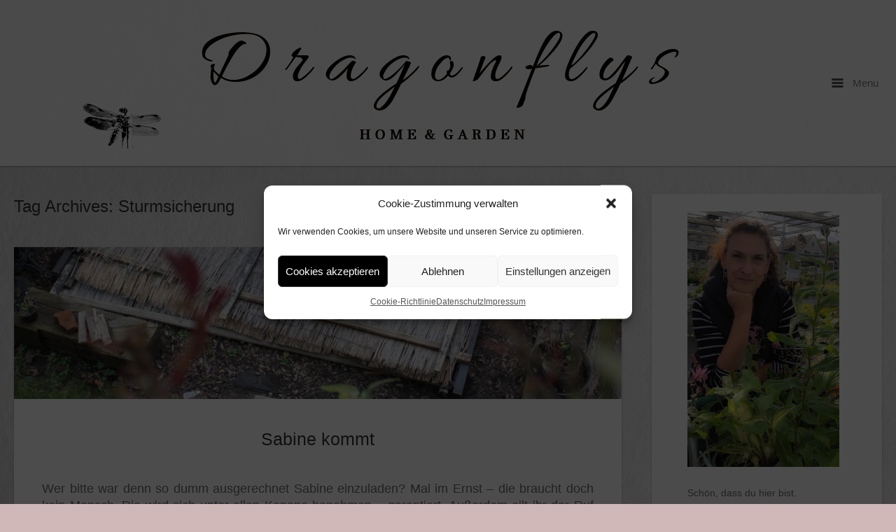

--- FILE ---
content_type: text/html; charset=UTF-8
request_url: https://www.dragonflys-gartenblog.de/tag/sturmsicherung/
body_size: 12523
content:
<!DOCTYPE html>
<html lang="de-DE" prefix="og: https://ogp.me/ns#">
<head>
	<meta charset="UTF-8" />
	<link rel="profile" href="http://gmpg.org/xfn/11" />
	<link rel="pingback" href="https://www.dragonflys-gartenblog.de/xmlrpc.php" />
	
	
<!-- Suchmaschinen-Optimierung durch Rank Math PRO - https://rankmath.com/ -->
<title>Sturmsicherung Archive | Dragonflys Home&amp;Garden</title>
<meta name="robots" content="follow, index, max-snippet:-1, max-video-preview:-1, max-image-preview:large"/>
<link rel="canonical" href="https://www.dragonflys-gartenblog.de/tag/sturmsicherung/" />
<meta property="og:locale" content="de_DE" />
<meta property="og:type" content="article" />
<meta property="og:title" content="Sturmsicherung Archive | Dragonflys Home&amp;Garden" />
<meta property="og:url" content="https://www.dragonflys-gartenblog.de/tag/sturmsicherung/" />
<meta property="og:site_name" content="Dragonflys Home&amp;Garden" />
<meta property="article:publisher" content="https://www.facebook.com/Dragonflys-HomeGarden-1835359300109113" />
<meta property="fb:admins" content="Claudia Kie" />
<meta name="twitter:card" content="summary_large_image" />
<meta name="twitter:title" content="Sturmsicherung Archive | Dragonflys Home&amp;Garden" />
<meta name="twitter:label1" content="Beiträge" />
<meta name="twitter:data1" content="1" />
<script type="application/ld+json" class="rank-math-schema">{"@context":"https://schema.org","@graph":[{"@type":"Person","@id":"https://www.dragonflys-gartenblog.de/#person","name":"Claudia","sameAs":["https://www.facebook.com/Dragonflys-HomeGarden-1835359300109113"],"image":{"@type":"ImageObject","@id":"https://www.dragonflys-gartenblog.de/#logo","url":"https://www.dragonflys-gartenblog.de/wp-content/uploads/2021/06/Hintergrund-Kopie-2-crop-2020_02_23-10_53_14-UTC.png","contentUrl":"https://www.dragonflys-gartenblog.de/wp-content/uploads/2021/06/Hintergrund-Kopie-2-crop-2020_02_23-10_53_14-UTC.png","caption":"Dragonflys Home&amp;Garden","inLanguage":"de-DE","width":"1124","height":"1027"}},{"@type":"WebSite","@id":"https://www.dragonflys-gartenblog.de/#website","url":"https://www.dragonflys-gartenblog.de","name":"Dragonflys Home&amp;Garden","publisher":{"@id":"https://www.dragonflys-gartenblog.de/#person"},"inLanguage":"de-DE"},{"@type":"BreadcrumbList","@id":"https://www.dragonflys-gartenblog.de/tag/sturmsicherung/#breadcrumb","itemListElement":[{"@type":"ListItem","position":"1","item":{"@id":"https://www.dragonflys-gartenblog.de","name":"Startseite"}},{"@type":"ListItem","position":"2","item":{"@id":"https://www.dragonflys-gartenblog.de/tag/sturmsicherung/","name":"Sturmsicherung"}}]},{"@type":"CollectionPage","@id":"https://www.dragonflys-gartenblog.de/tag/sturmsicherung/#webpage","url":"https://www.dragonflys-gartenblog.de/tag/sturmsicherung/","name":"Sturmsicherung Archive | Dragonflys Home&amp;Garden","isPartOf":{"@id":"https://www.dragonflys-gartenblog.de/#website"},"inLanguage":"de-DE","breadcrumb":{"@id":"https://www.dragonflys-gartenblog.de/tag/sturmsicherung/#breadcrumb"}}]}</script>
<!-- /Rank Math WordPress SEO Plugin -->

<link rel='dns-prefetch' href='//fonts.googleapis.com' />
<link rel="alternate" type="application/rss+xml" title="Dragonflys Home&amp;Garden &raquo; Feed" href="https://www.dragonflys-gartenblog.de/feed/" />
<link rel="alternate" type="application/rss+xml" title="Dragonflys Home&amp;Garden &raquo; Kommentar-Feed" href="https://www.dragonflys-gartenblog.de/comments/feed/" />
<link rel="alternate" type="application/rss+xml" title="Dragonflys Home&amp;Garden &raquo; Sturmsicherung Schlagwort-Feed" href="https://www.dragonflys-gartenblog.de/tag/sturmsicherung/feed/" />
<script type="text/javascript">
window._wpemojiSettings = {"baseUrl":"https:\/\/s.w.org\/images\/core\/emoji\/14.0.0\/72x72\/","ext":".png","svgUrl":"https:\/\/s.w.org\/images\/core\/emoji\/14.0.0\/svg\/","svgExt":".svg","source":{"concatemoji":"https:\/\/www.dragonflys-gartenblog.de\/wp-includes\/js\/wp-emoji-release.min.js?ver=6.2"}};
/*! This file is auto-generated */
!function(e,a,t){var n,r,o,i=a.createElement("canvas"),p=i.getContext&&i.getContext("2d");function s(e,t){p.clearRect(0,0,i.width,i.height),p.fillText(e,0,0);e=i.toDataURL();return p.clearRect(0,0,i.width,i.height),p.fillText(t,0,0),e===i.toDataURL()}function c(e){var t=a.createElement("script");t.src=e,t.defer=t.type="text/javascript",a.getElementsByTagName("head")[0].appendChild(t)}for(o=Array("flag","emoji"),t.supports={everything:!0,everythingExceptFlag:!0},r=0;r<o.length;r++)t.supports[o[r]]=function(e){if(p&&p.fillText)switch(p.textBaseline="top",p.font="600 32px Arial",e){case"flag":return s("\ud83c\udff3\ufe0f\u200d\u26a7\ufe0f","\ud83c\udff3\ufe0f\u200b\u26a7\ufe0f")?!1:!s("\ud83c\uddfa\ud83c\uddf3","\ud83c\uddfa\u200b\ud83c\uddf3")&&!s("\ud83c\udff4\udb40\udc67\udb40\udc62\udb40\udc65\udb40\udc6e\udb40\udc67\udb40\udc7f","\ud83c\udff4\u200b\udb40\udc67\u200b\udb40\udc62\u200b\udb40\udc65\u200b\udb40\udc6e\u200b\udb40\udc67\u200b\udb40\udc7f");case"emoji":return!s("\ud83e\udef1\ud83c\udffb\u200d\ud83e\udef2\ud83c\udfff","\ud83e\udef1\ud83c\udffb\u200b\ud83e\udef2\ud83c\udfff")}return!1}(o[r]),t.supports.everything=t.supports.everything&&t.supports[o[r]],"flag"!==o[r]&&(t.supports.everythingExceptFlag=t.supports.everythingExceptFlag&&t.supports[o[r]]);t.supports.everythingExceptFlag=t.supports.everythingExceptFlag&&!t.supports.flag,t.DOMReady=!1,t.readyCallback=function(){t.DOMReady=!0},t.supports.everything||(n=function(){t.readyCallback()},a.addEventListener?(a.addEventListener("DOMContentLoaded",n,!1),e.addEventListener("load",n,!1)):(e.attachEvent("onload",n),a.attachEvent("onreadystatechange",function(){"complete"===a.readyState&&t.readyCallback()})),(e=t.source||{}).concatemoji?c(e.concatemoji):e.wpemoji&&e.twemoji&&(c(e.twemoji),c(e.wpemoji)))}(window,document,window._wpemojiSettings);
</script>
<style type="text/css">
img.wp-smiley,
img.emoji {
	display: inline !important;
	border: none !important;
	box-shadow: none !important;
	height: 1em !important;
	width: 1em !important;
	margin: 0 0.07em !important;
	vertical-align: -0.1em !important;
	background: none !important;
	padding: 0 !important;
}
</style>
	<link rel='stylesheet' id='wp-block-library-css' href='https://www.dragonflys-gartenblog.de/wp-includes/css/dist/block-library/style.min.css?ver=6.2' type='text/css' media='all' />
<style id='rank-math-toc-block-style-inline-css' type='text/css'>
.wp-block-rank-math-toc-block nav ol{counter-reset:item}.wp-block-rank-math-toc-block nav ol li{display:block}.wp-block-rank-math-toc-block nav ol li:before{content:counters(item, ".") ". ";counter-increment:item}

</style>
<link rel='stylesheet' id='classic-theme-styles-css' href='https://www.dragonflys-gartenblog.de/wp-includes/css/classic-themes.min.css?ver=6.2' type='text/css' media='all' />
<style id='global-styles-inline-css' type='text/css'>
body{--wp--preset--color--black: #000000;--wp--preset--color--cyan-bluish-gray: #abb8c3;--wp--preset--color--white: #ffffff;--wp--preset--color--pale-pink: #f78da7;--wp--preset--color--vivid-red: #cf2e2e;--wp--preset--color--luminous-vivid-orange: #ff6900;--wp--preset--color--luminous-vivid-amber: #fcb900;--wp--preset--color--light-green-cyan: #7bdcb5;--wp--preset--color--vivid-green-cyan: #00d084;--wp--preset--color--pale-cyan-blue: #8ed1fc;--wp--preset--color--vivid-cyan-blue: #0693e3;--wp--preset--color--vivid-purple: #9b51e0;--wp--preset--gradient--vivid-cyan-blue-to-vivid-purple: linear-gradient(135deg,rgba(6,147,227,1) 0%,rgb(155,81,224) 100%);--wp--preset--gradient--light-green-cyan-to-vivid-green-cyan: linear-gradient(135deg,rgb(122,220,180) 0%,rgb(0,208,130) 100%);--wp--preset--gradient--luminous-vivid-amber-to-luminous-vivid-orange: linear-gradient(135deg,rgba(252,185,0,1) 0%,rgba(255,105,0,1) 100%);--wp--preset--gradient--luminous-vivid-orange-to-vivid-red: linear-gradient(135deg,rgba(255,105,0,1) 0%,rgb(207,46,46) 100%);--wp--preset--gradient--very-light-gray-to-cyan-bluish-gray: linear-gradient(135deg,rgb(238,238,238) 0%,rgb(169,184,195) 100%);--wp--preset--gradient--cool-to-warm-spectrum: linear-gradient(135deg,rgb(74,234,220) 0%,rgb(151,120,209) 20%,rgb(207,42,186) 40%,rgb(238,44,130) 60%,rgb(251,105,98) 80%,rgb(254,248,76) 100%);--wp--preset--gradient--blush-light-purple: linear-gradient(135deg,rgb(255,206,236) 0%,rgb(152,150,240) 100%);--wp--preset--gradient--blush-bordeaux: linear-gradient(135deg,rgb(254,205,165) 0%,rgb(254,45,45) 50%,rgb(107,0,62) 100%);--wp--preset--gradient--luminous-dusk: linear-gradient(135deg,rgb(255,203,112) 0%,rgb(199,81,192) 50%,rgb(65,88,208) 100%);--wp--preset--gradient--pale-ocean: linear-gradient(135deg,rgb(255,245,203) 0%,rgb(182,227,212) 50%,rgb(51,167,181) 100%);--wp--preset--gradient--electric-grass: linear-gradient(135deg,rgb(202,248,128) 0%,rgb(113,206,126) 100%);--wp--preset--gradient--midnight: linear-gradient(135deg,rgb(2,3,129) 0%,rgb(40,116,252) 100%);--wp--preset--duotone--dark-grayscale: url('#wp-duotone-dark-grayscale');--wp--preset--duotone--grayscale: url('#wp-duotone-grayscale');--wp--preset--duotone--purple-yellow: url('#wp-duotone-purple-yellow');--wp--preset--duotone--blue-red: url('#wp-duotone-blue-red');--wp--preset--duotone--midnight: url('#wp-duotone-midnight');--wp--preset--duotone--magenta-yellow: url('#wp-duotone-magenta-yellow');--wp--preset--duotone--purple-green: url('#wp-duotone-purple-green');--wp--preset--duotone--blue-orange: url('#wp-duotone-blue-orange');--wp--preset--font-size--small: 13px;--wp--preset--font-size--medium: 20px;--wp--preset--font-size--large: 36px;--wp--preset--font-size--x-large: 42px;--wp--preset--spacing--20: 0.44rem;--wp--preset--spacing--30: 0.67rem;--wp--preset--spacing--40: 1rem;--wp--preset--spacing--50: 1.5rem;--wp--preset--spacing--60: 2.25rem;--wp--preset--spacing--70: 3.38rem;--wp--preset--spacing--80: 5.06rem;--wp--preset--shadow--natural: 6px 6px 9px rgba(0, 0, 0, 0.2);--wp--preset--shadow--deep: 12px 12px 50px rgba(0, 0, 0, 0.4);--wp--preset--shadow--sharp: 6px 6px 0px rgba(0, 0, 0, 0.2);--wp--preset--shadow--outlined: 6px 6px 0px -3px rgba(255, 255, 255, 1), 6px 6px rgba(0, 0, 0, 1);--wp--preset--shadow--crisp: 6px 6px 0px rgba(0, 0, 0, 1);}:where(.is-layout-flex){gap: 0.5em;}body .is-layout-flow > .alignleft{float: left;margin-inline-start: 0;margin-inline-end: 2em;}body .is-layout-flow > .alignright{float: right;margin-inline-start: 2em;margin-inline-end: 0;}body .is-layout-flow > .aligncenter{margin-left: auto !important;margin-right: auto !important;}body .is-layout-constrained > .alignleft{float: left;margin-inline-start: 0;margin-inline-end: 2em;}body .is-layout-constrained > .alignright{float: right;margin-inline-start: 2em;margin-inline-end: 0;}body .is-layout-constrained > .aligncenter{margin-left: auto !important;margin-right: auto !important;}body .is-layout-constrained > :where(:not(.alignleft):not(.alignright):not(.alignfull)){max-width: var(--wp--style--global--content-size);margin-left: auto !important;margin-right: auto !important;}body .is-layout-constrained > .alignwide{max-width: var(--wp--style--global--wide-size);}body .is-layout-flex{display: flex;}body .is-layout-flex{flex-wrap: wrap;align-items: center;}body .is-layout-flex > *{margin: 0;}:where(.wp-block-columns.is-layout-flex){gap: 2em;}.has-black-color{color: var(--wp--preset--color--black) !important;}.has-cyan-bluish-gray-color{color: var(--wp--preset--color--cyan-bluish-gray) !important;}.has-white-color{color: var(--wp--preset--color--white) !important;}.has-pale-pink-color{color: var(--wp--preset--color--pale-pink) !important;}.has-vivid-red-color{color: var(--wp--preset--color--vivid-red) !important;}.has-luminous-vivid-orange-color{color: var(--wp--preset--color--luminous-vivid-orange) !important;}.has-luminous-vivid-amber-color{color: var(--wp--preset--color--luminous-vivid-amber) !important;}.has-light-green-cyan-color{color: var(--wp--preset--color--light-green-cyan) !important;}.has-vivid-green-cyan-color{color: var(--wp--preset--color--vivid-green-cyan) !important;}.has-pale-cyan-blue-color{color: var(--wp--preset--color--pale-cyan-blue) !important;}.has-vivid-cyan-blue-color{color: var(--wp--preset--color--vivid-cyan-blue) !important;}.has-vivid-purple-color{color: var(--wp--preset--color--vivid-purple) !important;}.has-black-background-color{background-color: var(--wp--preset--color--black) !important;}.has-cyan-bluish-gray-background-color{background-color: var(--wp--preset--color--cyan-bluish-gray) !important;}.has-white-background-color{background-color: var(--wp--preset--color--white) !important;}.has-pale-pink-background-color{background-color: var(--wp--preset--color--pale-pink) !important;}.has-vivid-red-background-color{background-color: var(--wp--preset--color--vivid-red) !important;}.has-luminous-vivid-orange-background-color{background-color: var(--wp--preset--color--luminous-vivid-orange) !important;}.has-luminous-vivid-amber-background-color{background-color: var(--wp--preset--color--luminous-vivid-amber) !important;}.has-light-green-cyan-background-color{background-color: var(--wp--preset--color--light-green-cyan) !important;}.has-vivid-green-cyan-background-color{background-color: var(--wp--preset--color--vivid-green-cyan) !important;}.has-pale-cyan-blue-background-color{background-color: var(--wp--preset--color--pale-cyan-blue) !important;}.has-vivid-cyan-blue-background-color{background-color: var(--wp--preset--color--vivid-cyan-blue) !important;}.has-vivid-purple-background-color{background-color: var(--wp--preset--color--vivid-purple) !important;}.has-black-border-color{border-color: var(--wp--preset--color--black) !important;}.has-cyan-bluish-gray-border-color{border-color: var(--wp--preset--color--cyan-bluish-gray) !important;}.has-white-border-color{border-color: var(--wp--preset--color--white) !important;}.has-pale-pink-border-color{border-color: var(--wp--preset--color--pale-pink) !important;}.has-vivid-red-border-color{border-color: var(--wp--preset--color--vivid-red) !important;}.has-luminous-vivid-orange-border-color{border-color: var(--wp--preset--color--luminous-vivid-orange) !important;}.has-luminous-vivid-amber-border-color{border-color: var(--wp--preset--color--luminous-vivid-amber) !important;}.has-light-green-cyan-border-color{border-color: var(--wp--preset--color--light-green-cyan) !important;}.has-vivid-green-cyan-border-color{border-color: var(--wp--preset--color--vivid-green-cyan) !important;}.has-pale-cyan-blue-border-color{border-color: var(--wp--preset--color--pale-cyan-blue) !important;}.has-vivid-cyan-blue-border-color{border-color: var(--wp--preset--color--vivid-cyan-blue) !important;}.has-vivid-purple-border-color{border-color: var(--wp--preset--color--vivid-purple) !important;}.has-vivid-cyan-blue-to-vivid-purple-gradient-background{background: var(--wp--preset--gradient--vivid-cyan-blue-to-vivid-purple) !important;}.has-light-green-cyan-to-vivid-green-cyan-gradient-background{background: var(--wp--preset--gradient--light-green-cyan-to-vivid-green-cyan) !important;}.has-luminous-vivid-amber-to-luminous-vivid-orange-gradient-background{background: var(--wp--preset--gradient--luminous-vivid-amber-to-luminous-vivid-orange) !important;}.has-luminous-vivid-orange-to-vivid-red-gradient-background{background: var(--wp--preset--gradient--luminous-vivid-orange-to-vivid-red) !important;}.has-very-light-gray-to-cyan-bluish-gray-gradient-background{background: var(--wp--preset--gradient--very-light-gray-to-cyan-bluish-gray) !important;}.has-cool-to-warm-spectrum-gradient-background{background: var(--wp--preset--gradient--cool-to-warm-spectrum) !important;}.has-blush-light-purple-gradient-background{background: var(--wp--preset--gradient--blush-light-purple) !important;}.has-blush-bordeaux-gradient-background{background: var(--wp--preset--gradient--blush-bordeaux) !important;}.has-luminous-dusk-gradient-background{background: var(--wp--preset--gradient--luminous-dusk) !important;}.has-pale-ocean-gradient-background{background: var(--wp--preset--gradient--pale-ocean) !important;}.has-electric-grass-gradient-background{background: var(--wp--preset--gradient--electric-grass) !important;}.has-midnight-gradient-background{background: var(--wp--preset--gradient--midnight) !important;}.has-small-font-size{font-size: var(--wp--preset--font-size--small) !important;}.has-medium-font-size{font-size: var(--wp--preset--font-size--medium) !important;}.has-large-font-size{font-size: var(--wp--preset--font-size--large) !important;}.has-x-large-font-size{font-size: var(--wp--preset--font-size--x-large) !important;}
.wp-block-navigation a:where(:not(.wp-element-button)){color: inherit;}
:where(.wp-block-columns.is-layout-flex){gap: 2em;}
.wp-block-pullquote{font-size: 1.5em;line-height: 1.6;}
</style>
<link rel='stylesheet' id='sow-button-base-css' href='https://www.dragonflys-gartenblog.de/wp-content/plugins/so-widgets-bundle/widgets/button/css/style.css?ver=1.70.4' type='text/css' media='all' />
<link rel='stylesheet' id='sow-button-atom-0e1adb8f7d32-css' href='https://www.dragonflys-gartenblog.de/wp-content/uploads/siteorigin-widgets/sow-button-atom-0e1adb8f7d32.css?ver=6.2' type='text/css' media='all' />
<link rel='stylesheet' id='video-embed-privacy-css' href='https://www.dragonflys-gartenblog.de/wp-content/plugins/video-embed-privacy/video-embed-privacy.css?ver=6.2' type='text/css' media='all' />
<link rel='stylesheet' id='cmplz-general-css' href='https://www.dragonflys-gartenblog.de/wp-content/plugins/complianz-gdpr/assets/css/cookieblocker.min.css?ver=1765916886' type='text/css' media='all' />

<link rel='stylesheet' id='influence-style-css' href='https://www.dragonflys-gartenblog.de/wp-content/themes/influence/style.css?ver=6.2' type='text/css' media='all' />
<script type='text/javascript' src='https://www.dragonflys-gartenblog.de/wp-includes/js/tinymce/tinymce.min.js?ver=49110-20201110' id='wp-tinymce-root-js'></script>
<script type='text/javascript' src='https://www.dragonflys-gartenblog.de/wp-includes/js/tinymce/plugins/compat3x/plugin.min.js?ver=49110-20201110' id='wp-tinymce-js'></script>
<script type='text/javascript' src='https://www.dragonflys-gartenblog.de/wp-includes/js/jquery/jquery.min.js?ver=3.6.3' id='jquery-core-js'></script>
<script type='text/javascript' src='https://www.dragonflys-gartenblog.de/wp-includes/js/jquery/jquery-migrate.min.js?ver=3.4.0' id='jquery-migrate-js'></script>
<script type='text/javascript' src='https://www.dragonflys-gartenblog.de/wp-content/themes/influence/js/jquery.fitvids.min.js?ver=1.0' id='influence-fitvids-js'></script>
<script type='text/javascript' src='https://www.dragonflys-gartenblog.de/wp-content/themes/influence/js/jquery.theme-main.min.js?ver=1.4' id='influence-main-js'></script>
<link rel="https://api.w.org/" href="https://www.dragonflys-gartenblog.de/wp-json/" /><link rel="alternate" type="application/json" href="https://www.dragonflys-gartenblog.de/wp-json/wp/v2/tags/2645" /><link rel="EditURI" type="application/rsd+xml" title="RSD" href="https://www.dragonflys-gartenblog.de/xmlrpc.php?rsd" />
<link rel="wlwmanifest" type="application/wlwmanifest+xml" href="https://www.dragonflys-gartenblog.de/wp-includes/wlwmanifest.xml" />
<meta name="generator" content="WordPress 6.2" />
			<style>.cmplz-hidden {
					display: none !important;
				}</style><!-- Analytics by WP Statistics - https://wp-statistics.com -->
	<!--[if lt IE 9]>
		<script src="https://www.dragonflys-gartenblog.de/wp-content/themes/influence/js/html5.js" type="text/javascript"></script>
	<![endif]-->
	<!--[if (gte IE 6)&(lte IE 8)]>
		<script type="text/javascript" src="https://www.dragonflys-gartenblog.de/wp-content/themes/influence/js/selectivizr.js"></script>
	<![endif]-->
	<meta name="viewport" content="width=device-width, initial-scale=1, user-scalable=no" /><style type="text/css" id="custom-background-css">
body.custom-background { background-color: #d1b8b8; background-image: url("https://www.dragonflys-gartenblog.de/wp-content/uploads/2014/06/neuer-Hintergrund1.jpg"); background-position: left top; background-size: auto; background-repeat: repeat; background-attachment: scroll; }
</style>
	<style type="text/css" id="influence-footer-widgets">#footer-widgets aside { width : 50%; } </style> <style type="text/css" id="customizer-css">h1,h2,h3,h4,h5,h6 { font-family: "Helvetica Neue", Arial, Helvetica, Geneva, sans-serif; font-weight: 400 } .main-navigation a.main-menu-button { color: #808080 } .site-header .site-title { color: #808080 } .site-header .site-description { color: #808080 } article.entry { background-color: #ffffff } #main-menu { background-color: #ffffff } #main-menu .widgets aside.widget .widget-title { color: #ffffff } #main-menu .menu ul li a, #main-menu .widgets aside.widget a { color: #ffffff } #colophon { background-color: #000000 } #footer-widgets aside.widget { color: #808080 } #footer-widgets aside.widget a { color: #808080 }  #main,.container{max-width:1200px} body.has-main-sidebar #main,body.has-main-sidebar .container{max-width:1400px}</style>		<style type="text/css" id="wp-custom-css">
			.entry-content p
{font-size: 18px;font-colour: #808080;block-spacer: 50px;}
a:link { color: #808080; }
a:visited { color: #808080; }

.wp-video-shortcode {
    width: 400px;
    height: 220px;
}

.wp-block-image figcaption {
    text-align: center;
    font-size: small;
}

		</style>
		</head>

<body data-cmplz=1 class="archive tag tag-sturmsicherung tag-2645 custom-background group-blog responsive has-main-sidebar">
<svg xmlns="http://www.w3.org/2000/svg" viewBox="0 0 0 0" width="0" height="0" focusable="false" role="none" style="visibility: hidden; position: absolute; left: -9999px; overflow: hidden;" ><defs><filter id="wp-duotone-dark-grayscale"><feColorMatrix color-interpolation-filters="sRGB" type="matrix" values=" .299 .587 .114 0 0 .299 .587 .114 0 0 .299 .587 .114 0 0 .299 .587 .114 0 0 " /><feComponentTransfer color-interpolation-filters="sRGB" ><feFuncR type="table" tableValues="0 0.49803921568627" /><feFuncG type="table" tableValues="0 0.49803921568627" /><feFuncB type="table" tableValues="0 0.49803921568627" /><feFuncA type="table" tableValues="1 1" /></feComponentTransfer><feComposite in2="SourceGraphic" operator="in" /></filter></defs></svg><svg xmlns="http://www.w3.org/2000/svg" viewBox="0 0 0 0" width="0" height="0" focusable="false" role="none" style="visibility: hidden; position: absolute; left: -9999px; overflow: hidden;" ><defs><filter id="wp-duotone-grayscale"><feColorMatrix color-interpolation-filters="sRGB" type="matrix" values=" .299 .587 .114 0 0 .299 .587 .114 0 0 .299 .587 .114 0 0 .299 .587 .114 0 0 " /><feComponentTransfer color-interpolation-filters="sRGB" ><feFuncR type="table" tableValues="0 1" /><feFuncG type="table" tableValues="0 1" /><feFuncB type="table" tableValues="0 1" /><feFuncA type="table" tableValues="1 1" /></feComponentTransfer><feComposite in2="SourceGraphic" operator="in" /></filter></defs></svg><svg xmlns="http://www.w3.org/2000/svg" viewBox="0 0 0 0" width="0" height="0" focusable="false" role="none" style="visibility: hidden; position: absolute; left: -9999px; overflow: hidden;" ><defs><filter id="wp-duotone-purple-yellow"><feColorMatrix color-interpolation-filters="sRGB" type="matrix" values=" .299 .587 .114 0 0 .299 .587 .114 0 0 .299 .587 .114 0 0 .299 .587 .114 0 0 " /><feComponentTransfer color-interpolation-filters="sRGB" ><feFuncR type="table" tableValues="0.54901960784314 0.98823529411765" /><feFuncG type="table" tableValues="0 1" /><feFuncB type="table" tableValues="0.71764705882353 0.25490196078431" /><feFuncA type="table" tableValues="1 1" /></feComponentTransfer><feComposite in2="SourceGraphic" operator="in" /></filter></defs></svg><svg xmlns="http://www.w3.org/2000/svg" viewBox="0 0 0 0" width="0" height="0" focusable="false" role="none" style="visibility: hidden; position: absolute; left: -9999px; overflow: hidden;" ><defs><filter id="wp-duotone-blue-red"><feColorMatrix color-interpolation-filters="sRGB" type="matrix" values=" .299 .587 .114 0 0 .299 .587 .114 0 0 .299 .587 .114 0 0 .299 .587 .114 0 0 " /><feComponentTransfer color-interpolation-filters="sRGB" ><feFuncR type="table" tableValues="0 1" /><feFuncG type="table" tableValues="0 0.27843137254902" /><feFuncB type="table" tableValues="0.5921568627451 0.27843137254902" /><feFuncA type="table" tableValues="1 1" /></feComponentTransfer><feComposite in2="SourceGraphic" operator="in" /></filter></defs></svg><svg xmlns="http://www.w3.org/2000/svg" viewBox="0 0 0 0" width="0" height="0" focusable="false" role="none" style="visibility: hidden; position: absolute; left: -9999px; overflow: hidden;" ><defs><filter id="wp-duotone-midnight"><feColorMatrix color-interpolation-filters="sRGB" type="matrix" values=" .299 .587 .114 0 0 .299 .587 .114 0 0 .299 .587 .114 0 0 .299 .587 .114 0 0 " /><feComponentTransfer color-interpolation-filters="sRGB" ><feFuncR type="table" tableValues="0 0" /><feFuncG type="table" tableValues="0 0.64705882352941" /><feFuncB type="table" tableValues="0 1" /><feFuncA type="table" tableValues="1 1" /></feComponentTransfer><feComposite in2="SourceGraphic" operator="in" /></filter></defs></svg><svg xmlns="http://www.w3.org/2000/svg" viewBox="0 0 0 0" width="0" height="0" focusable="false" role="none" style="visibility: hidden; position: absolute; left: -9999px; overflow: hidden;" ><defs><filter id="wp-duotone-magenta-yellow"><feColorMatrix color-interpolation-filters="sRGB" type="matrix" values=" .299 .587 .114 0 0 .299 .587 .114 0 0 .299 .587 .114 0 0 .299 .587 .114 0 0 " /><feComponentTransfer color-interpolation-filters="sRGB" ><feFuncR type="table" tableValues="0.78039215686275 1" /><feFuncG type="table" tableValues="0 0.94901960784314" /><feFuncB type="table" tableValues="0.35294117647059 0.47058823529412" /><feFuncA type="table" tableValues="1 1" /></feComponentTransfer><feComposite in2="SourceGraphic" operator="in" /></filter></defs></svg><svg xmlns="http://www.w3.org/2000/svg" viewBox="0 0 0 0" width="0" height="0" focusable="false" role="none" style="visibility: hidden; position: absolute; left: -9999px; overflow: hidden;" ><defs><filter id="wp-duotone-purple-green"><feColorMatrix color-interpolation-filters="sRGB" type="matrix" values=" .299 .587 .114 0 0 .299 .587 .114 0 0 .299 .587 .114 0 0 .299 .587 .114 0 0 " /><feComponentTransfer color-interpolation-filters="sRGB" ><feFuncR type="table" tableValues="0.65098039215686 0.40392156862745" /><feFuncG type="table" tableValues="0 1" /><feFuncB type="table" tableValues="0.44705882352941 0.4" /><feFuncA type="table" tableValues="1 1" /></feComponentTransfer><feComposite in2="SourceGraphic" operator="in" /></filter></defs></svg><svg xmlns="http://www.w3.org/2000/svg" viewBox="0 0 0 0" width="0" height="0" focusable="false" role="none" style="visibility: hidden; position: absolute; left: -9999px; overflow: hidden;" ><defs><filter id="wp-duotone-blue-orange"><feColorMatrix color-interpolation-filters="sRGB" type="matrix" values=" .299 .587 .114 0 0 .299 .587 .114 0 0 .299 .587 .114 0 0 .299 .587 .114 0 0 " /><feComponentTransfer color-interpolation-filters="sRGB" ><feFuncR type="table" tableValues="0.098039215686275 1" /><feFuncG type="table" tableValues="0 0.66274509803922" /><feFuncB type="table" tableValues="0.84705882352941 0.41960784313725" /><feFuncA type="table" tableValues="1 1" /></feComponentTransfer><feComposite in2="SourceGraphic" operator="in" /></filter></defs></svg>
<div id="page" class="hfeed site">
	<a class="skip-link screen-reader-text" href="#content">Skip to content</a>

	
	<header id="masthead" class="site-header has-shadow" role="banner">

		<div class="container">

			<div class="hgroup">

				<h1 class="site-title">
					<a href="https://www.dragonflys-gartenblog.de/" title="Dragonflys Home&amp;Garden" rel="home" data-wpel-link="internal">
						<img src="https://www.dragonflys-gartenblog.de/wp-content/uploads/2023/01/Dragonflys-crop-crop4-2020_02_23-10_53_14-UTC4b.png"  width="1200"  height="187"  alt="Dragonflys Home&amp;Garden Logo"  data-scale="1"  />					</a>
				</h1>

				
			</div>

			
				<nav role="navigation" class="site-navigation main-navigation primary">

					<h1 class="assistive-text">Menu</h1>

					<a href="#" class="main-menu-button">
						<i class="influence-icon-menu-icon"></i>
						Menu					</a>

				</nav><!-- .site-navigation .main-navigation -->

			
		</div>

	</header><!-- #masthead .site-header -->

		<div class="site-header has-shadow site-header-sentinel">

		<div class="container">

			<div class="hgroup">

				<h1 class="site-title">
					<img src="https://www.dragonflys-gartenblog.de/wp-content/uploads/2023/01/Dragonflys-crop-crop4-2020_02_23-10_53_14-UTC4b.png"  width="1200"  height="187"  alt="Dragonflys Home&amp;Garden Logo"  data-scale="1"  />				</h1>

				
			</div>

			
				<div role="navigation" class="site-navigation main-navigation primary">

					<h1 class="assistive-text">Menu</h1>

					<a href="#" class="main-menu-button">
						<i class="influence-icon-menu-icon"></i>
						Menu					</a>

				</div><!-- .site-navigation .main-navigation -->

			
		</div>

	</div><!-- #masthead .site-header -->
	
	<div id="main" class="site-main">

<section id="primary" class="content-area">
	<div id="content" class="site-content" role="main">

	
		<header class="page-header">
			<h1 class="page-title">Tag Archives: <span>Sturmsicherung</span></h1>
					</header><!-- .page-header -->

								
			
<article id="post-16447" class="entry post-16447 post type-post status-publish format-standard has-post-thumbnail hentry category-gartentagebuch tag-orkan tag-sabine tag-sturm tag-sturmsicherung tag-sturmwarnung">

			<div class="post-thumbnail">
			<a href="https://www.dragonflys-gartenblog.de/sabine-kommt/" title="Permalink to Sabine kommt" rel="bookmark" data-wpel-link="internal">
				<img width="1000" height="250" src="https://www.dragonflys-gartenblog.de/wp-content/uploads/2020/02/IMG_9031_1600x1600_1000KB-e1581257961194-1000x250.jpg" class="attachment-post-thumbnail size-post-thumbnail wp-post-image" alt="Sturmvorbereitungen" decoding="async" srcset="https://www.dragonflys-gartenblog.de/wp-content/uploads/2020/02/IMG_9031_1600x1600_1000KB-e1581257961194-1000x250.jpg 1000w, https://www.dragonflys-gartenblog.de/wp-content/uploads/2020/02/IMG_9031_1600x1600_1000KB-e1581257961194-400x100.jpg 400w, https://www.dragonflys-gartenblog.de/wp-content/uploads/2020/02/IMG_9031_1600x1600_1000KB-e1581257961194-650x163.jpg 650w, https://www.dragonflys-gartenblog.de/wp-content/uploads/2020/02/IMG_9031_1600x1600_1000KB-e1581257961194-300x75.jpg 300w, https://www.dragonflys-gartenblog.de/wp-content/uploads/2020/02/IMG_9031_1600x1600_1000KB-e1581257961194-768x192.jpg 768w, https://www.dragonflys-gartenblog.de/wp-content/uploads/2020/02/IMG_9031_1600x1600_1000KB-e1581257961194.jpg 1200w" sizes="(max-width: 1000px) 100vw, 1000px" />			</a>
		</div>
	

	<div class="post-text">

					<h1 class="entry-title"><a href="https://www.dragonflys-gartenblog.de/sabine-kommt/" title="Permalink to Sabine kommt" rel="bookmark" data-wpel-link="internal">Sabine kommt</a></h1>
		
					<div class="entry-content">
				<p style="text-align: justify;">Wer bitte war denn so dumm ausgerechnet Sabine einzuladen? Mal im Ernst &#8211; die braucht doch kein Mensch. Die wird sich unter allen Kanone benehmen &#8211; garantiert. Außerdem eilt ihr der Ruf einer extremen Grobmotorikerin voraus. Also wieso muss die sich hier sehen lassen?</p>
							</div><!-- .entry-content -->
		
		<div class="entry-meta">
							<div class="continue-reading"><a href="https://www.dragonflys-gartenblog.de/sabine-kommt/" data-wpel-link="internal">Continue Reading <span class="meta-nav">&rarr;</span></a></div>
			
			<div class="posted-on">Posted on <a href="https://www.dragonflys-gartenblog.de/sabine-kommt/" title="15:20" rel="bookmark" data-wpel-link="internal"><time class="entry-date" datetime="2020-02-09T15:20:12+01:00">9. Februar 2020</time></a></div>
		</div><!-- .entry-meta -->

		
	</div>

</article><!-- #post-16447 -->
				
		
		
	
	</div><!-- #content .site-content -->
</section><!-- #primary .content-area -->



	<div id="secondary">

		<div class="widgets">
			<aside id="text-2" class="widget widget_text">			<div class="textwidget"><div style="width: 227px" class="wp-caption aligncenter"><img decoding="async" loading="lazy" src="https://www.dragonflys-gartenblog.de/wp-content/uploads/2023/11/IMG_2841-e1699866873914.jpg" alt="" width="217" height="365" /><p class="wp-caption-text"><br />Schön, dass du hier bist.</p>
<p>Ich bin Claudia.<br />Kölnerin mit Stadtgarten, in dem ich mit Freude herumwühle. Perfekt wird er niemals sein, nicht einmal andeutungsweise. Ich liebe ihn trotzdem. Außerdem mag ich kochen, DIY&#8217;s, Deko, Bücher und vieles mehr. All das ist hier in bunter Reihenfolge Thema.</p>
<p>Viel Spaß beim Lesen.</p></div>
<p><img decoding="async" loading="lazy" class="aligncenter" src="https://www.dragonflys-gartenblog.de/wp-content/uploads/2019/08/Claudia.png" width="135" height="84" /></p>
<p>&nbsp;</p>
<p>&nbsp;</p>
</div>
		</aside><aside id="wpgt_google_translate-3" class="widget widget_wpgt_google_translate"><h3 class="widget-title">Language</h3><div id="google_translate_element"></div>
				<style type="text/css">
					.goog-logo-link{
						display: none;
					}
				</style></aside><aside id="archives-4" class="widget widget_archive"><h3 class="widget-title">Archive</h3>		<label class="screen-reader-text" for="archives-dropdown-4">Archive</label>
		<select id="archives-dropdown-4" name="archive-dropdown">
			
			<option value="">Monat auswählen</option>
				<option value='https://www.dragonflys-gartenblog.de/2025/11/'> November 2025 </option>
	<option value='https://www.dragonflys-gartenblog.de/2025/09/'> September 2025 </option>
	<option value='https://www.dragonflys-gartenblog.de/2025/04/'> April 2025 </option>
	<option value='https://www.dragonflys-gartenblog.de/2025/03/'> März 2025 </option>
	<option value='https://www.dragonflys-gartenblog.de/2025/02/'> Februar 2025 </option>
	<option value='https://www.dragonflys-gartenblog.de/2025/01/'> Januar 2025 </option>
	<option value='https://www.dragonflys-gartenblog.de/2024/09/'> September 2024 </option>
	<option value='https://www.dragonflys-gartenblog.de/2024/08/'> August 2024 </option>
	<option value='https://www.dragonflys-gartenblog.de/2024/07/'> Juli 2024 </option>
	<option value='https://www.dragonflys-gartenblog.de/2024/06/'> Juni 2024 </option>
	<option value='https://www.dragonflys-gartenblog.de/2024/05/'> Mai 2024 </option>
	<option value='https://www.dragonflys-gartenblog.de/2024/04/'> April 2024 </option>
	<option value='https://www.dragonflys-gartenblog.de/2024/01/'> Januar 2024 </option>
	<option value='https://www.dragonflys-gartenblog.de/2023/12/'> Dezember 2023 </option>
	<option value='https://www.dragonflys-gartenblog.de/2023/11/'> November 2023 </option>
	<option value='https://www.dragonflys-gartenblog.de/2023/08/'> August 2023 </option>
	<option value='https://www.dragonflys-gartenblog.de/2023/07/'> Juli 2023 </option>
	<option value='https://www.dragonflys-gartenblog.de/2023/06/'> Juni 2023 </option>
	<option value='https://www.dragonflys-gartenblog.de/2023/05/'> Mai 2023 </option>
	<option value='https://www.dragonflys-gartenblog.de/2023/04/'> April 2023 </option>
	<option value='https://www.dragonflys-gartenblog.de/2023/03/'> März 2023 </option>
	<option value='https://www.dragonflys-gartenblog.de/2023/02/'> Februar 2023 </option>
	<option value='https://www.dragonflys-gartenblog.de/2023/01/'> Januar 2023 </option>
	<option value='https://www.dragonflys-gartenblog.de/2022/12/'> Dezember 2022 </option>
	<option value='https://www.dragonflys-gartenblog.de/2022/11/'> November 2022 </option>
	<option value='https://www.dragonflys-gartenblog.de/2022/10/'> Oktober 2022 </option>
	<option value='https://www.dragonflys-gartenblog.de/2022/09/'> September 2022 </option>
	<option value='https://www.dragonflys-gartenblog.de/2022/08/'> August 2022 </option>
	<option value='https://www.dragonflys-gartenblog.de/2022/07/'> Juli 2022 </option>
	<option value='https://www.dragonflys-gartenblog.de/2022/06/'> Juni 2022 </option>
	<option value='https://www.dragonflys-gartenblog.de/2022/05/'> Mai 2022 </option>
	<option value='https://www.dragonflys-gartenblog.de/2022/04/'> April 2022 </option>
	<option value='https://www.dragonflys-gartenblog.de/2022/03/'> März 2022 </option>
	<option value='https://www.dragonflys-gartenblog.de/2022/02/'> Februar 2022 </option>
	<option value='https://www.dragonflys-gartenblog.de/2022/01/'> Januar 2022 </option>
	<option value='https://www.dragonflys-gartenblog.de/2021/12/'> Dezember 2021 </option>
	<option value='https://www.dragonflys-gartenblog.de/2021/11/'> November 2021 </option>
	<option value='https://www.dragonflys-gartenblog.de/2021/10/'> Oktober 2021 </option>
	<option value='https://www.dragonflys-gartenblog.de/2021/09/'> September 2021 </option>
	<option value='https://www.dragonflys-gartenblog.de/2021/07/'> Juli 2021 </option>
	<option value='https://www.dragonflys-gartenblog.de/2021/06/'> Juni 2021 </option>
	<option value='https://www.dragonflys-gartenblog.de/2021/05/'> Mai 2021 </option>
	<option value='https://www.dragonflys-gartenblog.de/2021/04/'> April 2021 </option>
	<option value='https://www.dragonflys-gartenblog.de/2021/03/'> März 2021 </option>
	<option value='https://www.dragonflys-gartenblog.de/2021/02/'> Februar 2021 </option>
	<option value='https://www.dragonflys-gartenblog.de/2021/01/'> Januar 2021 </option>
	<option value='https://www.dragonflys-gartenblog.de/2020/12/'> Dezember 2020 </option>
	<option value='https://www.dragonflys-gartenblog.de/2020/11/'> November 2020 </option>
	<option value='https://www.dragonflys-gartenblog.de/2020/10/'> Oktober 2020 </option>
	<option value='https://www.dragonflys-gartenblog.de/2020/09/'> September 2020 </option>
	<option value='https://www.dragonflys-gartenblog.de/2020/08/'> August 2020 </option>
	<option value='https://www.dragonflys-gartenblog.de/2020/07/'> Juli 2020 </option>
	<option value='https://www.dragonflys-gartenblog.de/2020/06/'> Juni 2020 </option>
	<option value='https://www.dragonflys-gartenblog.de/2020/05/'> Mai 2020 </option>
	<option value='https://www.dragonflys-gartenblog.de/2020/04/'> April 2020 </option>
	<option value='https://www.dragonflys-gartenblog.de/2020/03/'> März 2020 </option>
	<option value='https://www.dragonflys-gartenblog.de/2020/02/'> Februar 2020 </option>
	<option value='https://www.dragonflys-gartenblog.de/2020/01/'> Januar 2020 </option>
	<option value='https://www.dragonflys-gartenblog.de/2019/12/'> Dezember 2019 </option>
	<option value='https://www.dragonflys-gartenblog.de/2019/11/'> November 2019 </option>
	<option value='https://www.dragonflys-gartenblog.de/2019/10/'> Oktober 2019 </option>
	<option value='https://www.dragonflys-gartenblog.de/2019/09/'> September 2019 </option>
	<option value='https://www.dragonflys-gartenblog.de/2019/08/'> August 2019 </option>
	<option value='https://www.dragonflys-gartenblog.de/2019/07/'> Juli 2019 </option>
	<option value='https://www.dragonflys-gartenblog.de/2019/06/'> Juni 2019 </option>
	<option value='https://www.dragonflys-gartenblog.de/2019/05/'> Mai 2019 </option>
	<option value='https://www.dragonflys-gartenblog.de/2019/04/'> April 2019 </option>
	<option value='https://www.dragonflys-gartenblog.de/2019/03/'> März 2019 </option>
	<option value='https://www.dragonflys-gartenblog.de/2019/02/'> Februar 2019 </option>
	<option value='https://www.dragonflys-gartenblog.de/2019/01/'> Januar 2019 </option>
	<option value='https://www.dragonflys-gartenblog.de/2018/12/'> Dezember 2018 </option>
	<option value='https://www.dragonflys-gartenblog.de/2018/11/'> November 2018 </option>
	<option value='https://www.dragonflys-gartenblog.de/2018/10/'> Oktober 2018 </option>
	<option value='https://www.dragonflys-gartenblog.de/2018/09/'> September 2018 </option>
	<option value='https://www.dragonflys-gartenblog.de/2018/08/'> August 2018 </option>
	<option value='https://www.dragonflys-gartenblog.de/2018/07/'> Juli 2018 </option>
	<option value='https://www.dragonflys-gartenblog.de/2018/06/'> Juni 2018 </option>
	<option value='https://www.dragonflys-gartenblog.de/2018/05/'> Mai 2018 </option>
	<option value='https://www.dragonflys-gartenblog.de/2018/04/'> April 2018 </option>
	<option value='https://www.dragonflys-gartenblog.de/2018/03/'> März 2018 </option>
	<option value='https://www.dragonflys-gartenblog.de/2018/02/'> Februar 2018 </option>
	<option value='https://www.dragonflys-gartenblog.de/2018/01/'> Januar 2018 </option>
	<option value='https://www.dragonflys-gartenblog.de/2017/12/'> Dezember 2017 </option>
	<option value='https://www.dragonflys-gartenblog.de/2017/11/'> November 2017 </option>
	<option value='https://www.dragonflys-gartenblog.de/2017/10/'> Oktober 2017 </option>
	<option value='https://www.dragonflys-gartenblog.de/2017/09/'> September 2017 </option>
	<option value='https://www.dragonflys-gartenblog.de/2017/08/'> August 2017 </option>
	<option value='https://www.dragonflys-gartenblog.de/2017/07/'> Juli 2017 </option>
	<option value='https://www.dragonflys-gartenblog.de/2017/06/'> Juni 2017 </option>
	<option value='https://www.dragonflys-gartenblog.de/2017/05/'> Mai 2017 </option>
	<option value='https://www.dragonflys-gartenblog.de/2017/04/'> April 2017 </option>
	<option value='https://www.dragonflys-gartenblog.de/2017/03/'> März 2017 </option>
	<option value='https://www.dragonflys-gartenblog.de/2017/02/'> Februar 2017 </option>
	<option value='https://www.dragonflys-gartenblog.de/2017/01/'> Januar 2017 </option>
	<option value='https://www.dragonflys-gartenblog.de/2016/12/'> Dezember 2016 </option>
	<option value='https://www.dragonflys-gartenblog.de/2016/11/'> November 2016 </option>
	<option value='https://www.dragonflys-gartenblog.de/2016/10/'> Oktober 2016 </option>
	<option value='https://www.dragonflys-gartenblog.de/2016/09/'> September 2016 </option>
	<option value='https://www.dragonflys-gartenblog.de/2016/08/'> August 2016 </option>
	<option value='https://www.dragonflys-gartenblog.de/2016/07/'> Juli 2016 </option>
	<option value='https://www.dragonflys-gartenblog.de/2016/06/'> Juni 2016 </option>
	<option value='https://www.dragonflys-gartenblog.de/2016/05/'> Mai 2016 </option>
	<option value='https://www.dragonflys-gartenblog.de/2016/04/'> April 2016 </option>
	<option value='https://www.dragonflys-gartenblog.de/2016/03/'> März 2016 </option>
	<option value='https://www.dragonflys-gartenblog.de/2016/02/'> Februar 2016 </option>
	<option value='https://www.dragonflys-gartenblog.de/2016/01/'> Januar 2016 </option>
	<option value='https://www.dragonflys-gartenblog.de/2015/12/'> Dezember 2015 </option>
	<option value='https://www.dragonflys-gartenblog.de/2015/11/'> November 2015 </option>
	<option value='https://www.dragonflys-gartenblog.de/2015/10/'> Oktober 2015 </option>
	<option value='https://www.dragonflys-gartenblog.de/2015/09/'> September 2015 </option>
	<option value='https://www.dragonflys-gartenblog.de/2015/08/'> August 2015 </option>
	<option value='https://www.dragonflys-gartenblog.de/2015/07/'> Juli 2015 </option>
	<option value='https://www.dragonflys-gartenblog.de/2015/06/'> Juni 2015 </option>
	<option value='https://www.dragonflys-gartenblog.de/2015/05/'> Mai 2015 </option>
	<option value='https://www.dragonflys-gartenblog.de/2015/04/'> April 2015 </option>
	<option value='https://www.dragonflys-gartenblog.de/2015/03/'> März 2015 </option>
	<option value='https://www.dragonflys-gartenblog.de/2015/02/'> Februar 2015 </option>
	<option value='https://www.dragonflys-gartenblog.de/2015/01/'> Januar 2015 </option>
	<option value='https://www.dragonflys-gartenblog.de/2014/12/'> Dezember 2014 </option>
	<option value='https://www.dragonflys-gartenblog.de/2014/11/'> November 2014 </option>
	<option value='https://www.dragonflys-gartenblog.de/2014/10/'> Oktober 2014 </option>
	<option value='https://www.dragonflys-gartenblog.de/2014/09/'> September 2014 </option>
	<option value='https://www.dragonflys-gartenblog.de/2014/08/'> August 2014 </option>
	<option value='https://www.dragonflys-gartenblog.de/2014/07/'> Juli 2014 </option>
	<option value='https://www.dragonflys-gartenblog.de/2014/06/'> Juni 2014 </option>
	<option value='https://www.dragonflys-gartenblog.de/2014/05/'> Mai 2014 </option>
	<option value='https://www.dragonflys-gartenblog.de/2014/04/'> April 2014 </option>
	<option value='https://www.dragonflys-gartenblog.de/2014/03/'> März 2014 </option>
	<option value='https://www.dragonflys-gartenblog.de/2014/02/'> Februar 2014 </option>

		</select>

<script type="text/javascript">
/* <![CDATA[ */
(function() {
	var dropdown = document.getElementById( "archives-dropdown-4" );
	function onSelectChange() {
		if ( dropdown.options[ dropdown.selectedIndex ].value !== '' ) {
			document.location.href = this.options[ this.selectedIndex ].value;
		}
	}
	dropdown.onchange = onSelectChange;
})();
/* ]]> */
</script>
			</aside><aside id="sow-button-20" class="widget widget_sow-button"><div
			
			class="so-widget-sow-button so-widget-sow-button-atom-0e1adb8f7d32"
			
		><div class="ow-button-base ow-button-align-left"
>
			<a href="https://www.dragonflys-gartenblog.de/category/diy/" class="sowb-button ow-icon-placement-left ow-button-hover" target="_blank" rel="noopener noreferrer" data-wpel-link="internal">
		<span>
			
			DIY &amp; WOHNEN		</span>
			</a>
	</div>
</div></aside><aside id="sow-button-21" class="widget widget_sow-button"><div
			
			class="so-widget-sow-button so-widget-sow-button-atom-0e1adb8f7d32"
			
		><div class="ow-button-base ow-button-align-left"
>
			<a href="https://www.dragonflys-gartenblog.de/category/extras/" class="sowb-button ow-icon-placement-left ow-button-hover" data-wpel-link="internal">
		<span>
			
			PRAKTISCHES		</span>
			</a>
	</div>
</div></aside><aside id="sow-button-22" class="widget widget_sow-button"><div
			
			class="so-widget-sow-button so-widget-sow-button-atom-0e1adb8f7d32"
			
		><div class="ow-button-base ow-button-align-left"
>
			<a href="https://www.dragonflys-gartenblog.de/category/ausfluege/" class="sowb-button ow-icon-placement-left ow-button-hover" target="_blank" rel="noopener noreferrer" data-wpel-link="internal">
		<span>
			
			AUSFLÜGE		</span>
			</a>
	</div>
</div></aside><aside id="sow-button-23" class="widget widget_sow-button"><div
			
			class="so-widget-sow-button so-widget-sow-button-atom-0e1adb8f7d32"
			
		><div class="ow-button-base ow-button-align-left"
>
			<a href="https://www.dragonflys-gartenblog.de/category/rezepte/" class="sowb-button ow-icon-placement-left ow-button-hover" target="_blank" rel="noopener noreferrer" data-wpel-link="internal">
		<span>
			
			FOOD		</span>
			</a>
	</div>
</div></aside><aside id="sow-button-24" class="widget widget_sow-button"><div
			
			class="so-widget-sow-button so-widget-sow-button-atom-0e1adb8f7d32"
			
		><div class="ow-button-base ow-button-align-left"
>
			<a href="https://www.dragonflys-gartenblog.de/category/buecher/" class="sowb-button ow-icon-placement-left ow-button-hover" target="_blank" rel="noopener noreferrer" data-wpel-link="internal">
		<span>
			
			BOOKS		</span>
			</a>
	</div>
</div></aside><aside id="sow-button-27" class="widget widget_sow-button"><div
			
			class="so-widget-sow-button so-widget-sow-button-atom-0e1adb8f7d32"
			
		><div class="ow-button-base ow-button-align-left"
>
			<a href="https://www.dragonflys-gartenblog.de/fremdlesen-2/" class="sowb-button ow-icon-placement-left" target="_blank" rel="noopener noreferrer" data-wpel-link="internal">
		<span>
			
			FREMDLESEN		</span>
			</a>
	</div>
</div></aside><aside id="sow-button-26" class="widget widget_sow-button"><div
			
			class="so-widget-sow-button so-widget-sow-button-atom-0e1adb8f7d32"
			
		><div class="ow-button-base ow-button-align-left"
>
			<a href="https://www.dragonflys-gartenblog.de/kontakt-2/" class="sowb-button ow-icon-placement-left ow-button-hover" target="_blank" rel="noopener noreferrer" data-wpel-link="internal">
		<span>
			
			KONTAKT 		</span>
			</a>
	</div>
</div></aside><aside id="search-2" class="widget widget_search">
<form method="get" id="searchform" action="https://www.dragonflys-gartenblog.de/" role="search">
	<label for="s" class="assistive-text">Search</label>
	<input type="text" class="field" name="s" value="" id="s" placeholder="Search" />
	<input type="submit" class="submit" name="submit" id="searchsubmit" value="Search" />
</form>
</aside>		</div>

	</div>



	</div><!-- #main .site-main -->

	<footer id="colophon" class="site-footer" role="contentinfo">

		<div class="container">

			<div id="footer-widgets">
				<aside id="nav_menu-12" class="widget widget_nav_menu"><div class="menu-footer-container"><ul id="menu-footer" class="menu"><li id="menu-item-102" class="menu-item menu-item-type-post_type menu-item-object-page menu-item-102"><a target="_blank" rel="noopener" href="https://www.dragonflys-gartenblog.de/16-2/" data-wpel-link="internal">Impressum</a></li>
<li id="menu-item-101" class="menu-item menu-item-type-post_type menu-item-object-page menu-item-privacy-policy menu-item-101"><a target="_blank" rel="noopener privacy-policy" href="https://www.dragonflys-gartenblog.de/datenschutz/" data-wpel-link="internal">Datenschutz</a></li>
<li id="menu-item-100" class="menu-item menu-item-type-post_type menu-item-object-page menu-item-100"><a target="_blank" rel="noopener" href="https://www.dragonflys-gartenblog.de/22-2/" data-wpel-link="internal">Disclaimer</a></li>
</ul></div></aside>			</div><!-- #footer-widgets -->

			
							<div id="site-info">
					Theme by <a href="https://siteorigin.com/" rel="designer" data-wpel-link="external" target="_blank">SiteOrigin</a>.				</div><!-- .site-info -->
			
		</div>

	</footer><!-- #colophon .site-footer -->
</div><!-- #page .hfeed .site -->


<div id="main-menu">

	<a href="#" class="influence-icon influence-icon-cross main-menu-close"></a>

	<div class="menu">
		<div class="menu"><ul>
<li ><a href="https://www.dragonflys-gartenblog.de/" data-wpel-link="internal">Startseite</a></li><li class="page_item page-item-20808"><a href="https://www.dragonflys-gartenblog.de/cookie-richtlinie-eu/" data-wpel-link="internal">Cookie-Richtlinie (EU)</a></li>
<li class="page_item page-item-13105"><a href="https://www.dragonflys-gartenblog.de/fremdlesen-2/" data-wpel-link="internal">Fremdlesen</a></li>
<li class="page_item page-item-14588"><a href="https://www.dragonflys-gartenblog.de/kontakt-2/" data-wpel-link="internal">Kontakt</a></li>
<li class="page_item page-item-20"><a href="https://www.dragonflys-gartenblog.de/datenschutz/" data-wpel-link="internal">Datenschutz</a></li>
<li class="page_item page-item-22"><a href="https://www.dragonflys-gartenblog.de/22-2/" data-wpel-link="internal">Disclaimer</a></li>
<li class="page_item page-item-16"><a href="https://www.dragonflys-gartenblog.de/16-2/" data-wpel-link="internal">Impressum</a></li>
</ul></div>
	</div>

	<div class="widgets">
		<aside id="sow-button-28" class="widget widget_sow-button"><div
			
			class="so-widget-sow-button so-widget-sow-button-atom-0e1adb8f7d32"
			
		><div class="ow-button-base ow-button-align-left"
>
			<a href="https://www.dragonflys-gartenblog.de/kontakt/" class="sowb-button ow-icon-placement-left ow-button-hover" target="_blank" rel="noopener noreferrer" data-wpel-link="internal">
		<span>
			
			KONTAKT		</span>
			</a>
	</div>
</div></aside><aside id="wpgt_google_translate-2" class="widget widget_wpgt_google_translate"><h3 class="widget-title">Your Language</h3><div id="google_translate_element"></div>
				<style type="text/css">
					.goog-logo-link{
						display: none;
					}
				</style></aside>	</div>

</div>

<!-- Consent Management powered by Complianz | GDPR/CCPA Cookie Consent https://wordpress.org/plugins/complianz-gdpr -->
<div id="cmplz-cookiebanner-container"><div class="cmplz-cookiebanner cmplz-hidden banner-1 center-hidden optin cmplz-center cmplz-categories-type-view-preferences" aria-modal="true" data-nosnippet="true" role="dialog" aria-live="polite" aria-labelledby="cmplz-header-1-optin" aria-describedby="cmplz-message-1-optin">
	<div class="cmplz-header">
		<div class="cmplz-logo"></div>
		<div class="cmplz-title" id="cmplz-header-1-optin">Cookie-Zustimmung verwalten</div>
		<div class="cmplz-close" tabindex="0" role="button" aria-label="Dialog schließen">
			<svg aria-hidden="true" focusable="false" data-prefix="fas" data-icon="times" class="svg-inline--fa fa-times fa-w-11" role="img" xmlns="http://www.w3.org/2000/svg" viewBox="0 0 352 512"><path fill="currentColor" d="M242.72 256l100.07-100.07c12.28-12.28 12.28-32.19 0-44.48l-22.24-22.24c-12.28-12.28-32.19-12.28-44.48 0L176 189.28 75.93 89.21c-12.28-12.28-32.19-12.28-44.48 0L9.21 111.45c-12.28 12.28-12.28 32.19 0 44.48L109.28 256 9.21 356.07c-12.28 12.28-12.28 32.19 0 44.48l22.24 22.24c12.28 12.28 32.2 12.28 44.48 0L176 322.72l100.07 100.07c12.28 12.28 32.2 12.28 44.48 0l22.24-22.24c12.28-12.28 12.28-32.19 0-44.48L242.72 256z"></path></svg>
		</div>
	</div>

	<div class="cmplz-divider cmplz-divider-header"></div>
	<div class="cmplz-body">
		<div class="cmplz-message" id="cmplz-message-1-optin"><span style="font-family: tahoma, arial, helvetica, sans-serif">Wir verwenden Cookies, um unsere Website und unseren Service zu optimieren.</span></div>
		<!-- categories start -->
		<div class="cmplz-categories">
			<details class="cmplz-category cmplz-functional" >
				<summary>
						<span class="cmplz-category-header">
							<span class="cmplz-category-title">Funktional</span>
							<span class='cmplz-always-active'>
								<span class="cmplz-banner-checkbox">
									<input type="checkbox"
										   id="cmplz-functional-optin"
										   data-category="cmplz_functional"
										   class="cmplz-consent-checkbox cmplz-functional"
										   size="40"
										   value="1"/>
									<label class="cmplz-label" for="cmplz-functional-optin"><span class="screen-reader-text">Funktional</span></label>
								</span>
								Immer aktiv							</span>
							<span class="cmplz-icon cmplz-open">
								<svg xmlns="http://www.w3.org/2000/svg" viewBox="0 0 448 512"  height="18" ><path d="M224 416c-8.188 0-16.38-3.125-22.62-9.375l-192-192c-12.5-12.5-12.5-32.75 0-45.25s32.75-12.5 45.25 0L224 338.8l169.4-169.4c12.5-12.5 32.75-12.5 45.25 0s12.5 32.75 0 45.25l-192 192C240.4 412.9 232.2 416 224 416z"/></svg>
							</span>
						</span>
				</summary>
				<div class="cmplz-description">
					<span class="cmplz-description-functional">Die technische Speicherung oder der Zugang ist unbedingt erforderlich für den rechtmäßigen Zweck, die Nutzung eines bestimmten Dienstes zu ermöglichen, der vom Teilnehmer oder Nutzer ausdrücklich gewünscht wird, oder für den alleinigen Zweck, die Übertragung einer Nachricht über ein elektronisches Kommunikationsnetz durchzuführen.</span>
				</div>
			</details>

			<details class="cmplz-category cmplz-preferences" >
				<summary>
						<span class="cmplz-category-header">
							<span class="cmplz-category-title">Präferenzen</span>
							<span class="cmplz-banner-checkbox">
								<input type="checkbox"
									   id="cmplz-preferences-optin"
									   data-category="cmplz_preferences"
									   class="cmplz-consent-checkbox cmplz-preferences"
									   size="40"
									   value="1"/>
								<label class="cmplz-label" for="cmplz-preferences-optin"><span class="screen-reader-text">Präferenzen</span></label>
							</span>
							<span class="cmplz-icon cmplz-open">
								<svg xmlns="http://www.w3.org/2000/svg" viewBox="0 0 448 512"  height="18" ><path d="M224 416c-8.188 0-16.38-3.125-22.62-9.375l-192-192c-12.5-12.5-12.5-32.75 0-45.25s32.75-12.5 45.25 0L224 338.8l169.4-169.4c12.5-12.5 32.75-12.5 45.25 0s12.5 32.75 0 45.25l-192 192C240.4 412.9 232.2 416 224 416z"/></svg>
							</span>
						</span>
				</summary>
				<div class="cmplz-description">
					<span class="cmplz-description-preferences">Die technische Speicherung oder der Zugriff ist für den rechtmäßigen Zweck der Speicherung von Präferenzen erforderlich, die nicht vom Abonnenten oder Benutzer angefordert wurden.</span>
				</div>
			</details>

			<details class="cmplz-category cmplz-statistics" >
				<summary>
						<span class="cmplz-category-header">
							<span class="cmplz-category-title">Statistiken</span>
							<span class="cmplz-banner-checkbox">
								<input type="checkbox"
									   id="cmplz-statistics-optin"
									   data-category="cmplz_statistics"
									   class="cmplz-consent-checkbox cmplz-statistics"
									   size="40"
									   value="1"/>
								<label class="cmplz-label" for="cmplz-statistics-optin"><span class="screen-reader-text">Statistiken</span></label>
							</span>
							<span class="cmplz-icon cmplz-open">
								<svg xmlns="http://www.w3.org/2000/svg" viewBox="0 0 448 512"  height="18" ><path d="M224 416c-8.188 0-16.38-3.125-22.62-9.375l-192-192c-12.5-12.5-12.5-32.75 0-45.25s32.75-12.5 45.25 0L224 338.8l169.4-169.4c12.5-12.5 32.75-12.5 45.25 0s12.5 32.75 0 45.25l-192 192C240.4 412.9 232.2 416 224 416z"/></svg>
							</span>
						</span>
				</summary>
				<div class="cmplz-description">
					<span class="cmplz-description-statistics">Die technische Speicherung oder der Zugriff, der ausschließlich zu statistischen Zwecken erfolgt.</span>
					<span class="cmplz-description-statistics-anonymous">Die technische Speicherung oder der Zugriff, der ausschließlich zu anonymen statistischen Zwecken verwendet wird. Ohne eine Vorladung, die freiwillige Zustimmung deines Internetdienstanbieters oder zusätzliche Aufzeichnungen von Dritten können die zu diesem Zweck gespeicherten oder abgerufenen Informationen allein in der Regel nicht dazu verwendet werden, dich zu identifizieren.</span>
				</div>
			</details>
			<details class="cmplz-category cmplz-marketing" >
				<summary>
						<span class="cmplz-category-header">
							<span class="cmplz-category-title">Marketing</span>
							<span class="cmplz-banner-checkbox">
								<input type="checkbox"
									   id="cmplz-marketing-optin"
									   data-category="cmplz_marketing"
									   class="cmplz-consent-checkbox cmplz-marketing"
									   size="40"
									   value="1"/>
								<label class="cmplz-label" for="cmplz-marketing-optin"><span class="screen-reader-text">Marketing</span></label>
							</span>
							<span class="cmplz-icon cmplz-open">
								<svg xmlns="http://www.w3.org/2000/svg" viewBox="0 0 448 512"  height="18" ><path d="M224 416c-8.188 0-16.38-3.125-22.62-9.375l-192-192c-12.5-12.5-12.5-32.75 0-45.25s32.75-12.5 45.25 0L224 338.8l169.4-169.4c12.5-12.5 32.75-12.5 45.25 0s12.5 32.75 0 45.25l-192 192C240.4 412.9 232.2 416 224 416z"/></svg>
							</span>
						</span>
				</summary>
				<div class="cmplz-description">
					<span class="cmplz-description-marketing">Die technische Speicherung oder der Zugriff ist erforderlich, um Nutzerprofile zu erstellen, um Werbung zu versenden oder um den Nutzer auf einer Website oder über mehrere Websites hinweg zu ähnlichen Marketingzwecken zu verfolgen.</span>
				</div>
			</details>
		</div><!-- categories end -->
			</div>

	<div class="cmplz-links cmplz-information">
		<ul>
			<li><a class="cmplz-link cmplz-manage-options cookie-statement" href="#" data-relative_url="#cmplz-manage-consent-container">Optionen verwalten</a></li>
			<li><a class="cmplz-link cmplz-manage-third-parties cookie-statement" href="#" data-relative_url="#cmplz-cookies-overview">Dienste verwalten</a></li>
			<li><a class="cmplz-link cmplz-manage-vendors tcf cookie-statement" href="#" data-relative_url="#cmplz-tcf-wrapper">Verwalten von {vendor_count}-Lieferanten</a></li>
			<li><a class="cmplz-link cmplz-external cmplz-read-more-purposes tcf" target="_blank" rel="noopener noreferrer nofollow" href="https://cookiedatabase.org/tcf/purposes/" aria-label="Weitere Informationen zu den Zwecken von TCF findest du in der Cookie-Datenbank." data-wpel-link="external">Lese mehr über diese Zwecke</a></li>
		</ul>
			</div>

	<div class="cmplz-divider cmplz-footer"></div>

	<div class="cmplz-buttons">
		<button class="cmplz-btn cmplz-accept">Cookies akzeptieren</button>
		<button class="cmplz-btn cmplz-deny">Ablehnen</button>
		<button class="cmplz-btn cmplz-view-preferences">Einstellungen anzeigen</button>
		<button class="cmplz-btn cmplz-save-preferences">Einstellungen speichern</button>
		<a class="cmplz-btn cmplz-manage-options tcf cookie-statement" href="#" data-relative_url="#cmplz-manage-consent-container">Einstellungen anzeigen</a>
			</div>

	
	<div class="cmplz-documents cmplz-links">
		<ul>
			<li><a class="cmplz-link cookie-statement" href="#" data-relative_url="">{title}</a></li>
			<li><a class="cmplz-link privacy-statement" href="#" data-relative_url="">{title}</a></li>
			<li><a class="cmplz-link impressum" href="#" data-relative_url="">{title}</a></li>
		</ul>
			</div>
</div>
</div>
					<div id="cmplz-manage-consent" data-nosnippet="true"><button class="cmplz-btn cmplz-hidden cmplz-manage-consent manage-consent-1">Zustimmung verwalten</button>

</div><script type='text/javascript' id='wp-statistics-tracker-js-extra'>
/* <![CDATA[ */
var WP_Statistics_Tracker_Object = {"requestUrl":"https:\/\/www.dragonflys-gartenblog.de","ajaxUrl":"https:\/\/www.dragonflys-gartenblog.de\/wp-admin\/admin-ajax.php","hitParams":{"wp_statistics_hit":1,"source_type":"post_tag","source_id":2645,"search_query":"","signature":"6e937c4babaa6282690b889910fb7afd","action":"wp_statistics_hit_record"},"onlineParams":{"wp_statistics_hit":1,"source_type":"post_tag","source_id":2645,"search_query":"","signature":"6e937c4babaa6282690b889910fb7afd","action":"wp_statistics_online_check"},"option":{"userOnline":"1","consentLevel":"","dntEnabled":"","bypassAdBlockers":"1","isWpConsentApiActive":false,"trackAnonymously":false,"isPreview":false},"jsCheckTime":"60000","isLegacyEventLoaded":""};
/* ]]> */
</script>
<script type='text/javascript' src='https://www.dragonflys-gartenblog.de/?af7cd9=4c7d03ac7d.js&#038;ver=14.13.1' id='wp-statistics-tracker-js'></script>
<script type='text/javascript' id='cmplz-cookiebanner-js-extra'>
/* <![CDATA[ */
var complianz = {"prefix":"cmplz_","user_banner_id":"1","set_cookies":[],"block_ajax_content":"0","banner_version":"34","version":"7.4.4.2","store_consent":"","do_not_track_enabled":"","consenttype":"optin","region":"eu","geoip":"","dismiss_timeout":"","disable_cookiebanner":"","soft_cookiewall":"1","dismiss_on_scroll":"","cookie_expiry":"365","url":"https:\/\/www.dragonflys-gartenblog.de\/wp-json\/complianz\/v1\/","locale":"lang=de&locale=de_DE","set_cookies_on_root":"0","cookie_domain":"","current_policy_id":"21","cookie_path":"\/","categories":{"statistics":"Statistiken","marketing":"Marketing"},"tcf_active":"","placeholdertext":"Bitte hier klicken, um die Marketing-Cookies zu akzeptieren und diesen Inhalt zu aktivieren","css_file":"https:\/\/www.dragonflys-gartenblog.de\/wp-content\/uploads\/complianz\/css\/banner-{banner_id}-{type}.css?v=34","page_links":{"eu":{"cookie-statement":{"title":"Cookie-Richtlinie ","url":"https:\/\/www.dragonflys-gartenblog.de\/cookie-richtlinie-eu\/"},"privacy-statement":{"title":"Datenschutz","url":"https:\/\/www.dragonflys-gartenblog.de\/datenschutz\/"},"impressum":{"title":"Impressum","url":"https:\/\/www.dragonflys-gartenblog.de\/16-2\/"}},"us":{"impressum":{"title":"Impressum","url":"https:\/\/www.dragonflys-gartenblog.de\/16-2\/"}},"uk":{"impressum":{"title":"Impressum","url":"https:\/\/www.dragonflys-gartenblog.de\/16-2\/"}},"ca":{"impressum":{"title":"Impressum","url":"https:\/\/www.dragonflys-gartenblog.de\/16-2\/"}},"au":{"impressum":{"title":"Impressum","url":"https:\/\/www.dragonflys-gartenblog.de\/16-2\/"}},"za":{"impressum":{"title":"Impressum","url":"https:\/\/www.dragonflys-gartenblog.de\/16-2\/"}},"br":{"impressum":{"title":"Impressum","url":"https:\/\/www.dragonflys-gartenblog.de\/16-2\/"}}},"tm_categories":"","forceEnableStats":"","preview":"","clean_cookies":"","aria_label":"Bitte hier klicken, um die Marketing-Cookies zu akzeptieren und diesen Inhalt zu aktivieren"};
/* ]]> */
</script>
<script defer type='text/javascript' src='https://www.dragonflys-gartenblog.de/wp-content/plugins/complianz-gdpr/cookiebanner/js/complianz.min.js?ver=1765916887' id='cmplz-cookiebanner-js'></script>
<script type='text/javascript' id='cmplz-cookiebanner-js-after'>
	let cmplzBlockedContent = document.querySelector('.cmplz-blocked-content-notice');
	if ( cmplzBlockedContent) {
	        cmplzBlockedContent.addEventListener('click', function(event) {
            event.stopPropagation();
        });
	}
    
</script>
<script type='text/javascript' id='wpgt-google-translate-js-extra'>
/* <![CDATA[ */
var wpgt_google_translate_params = {"locale":"de_DE"};
var wpgt_google_translate_params = {"locale":"de_DE"};
/* ]]> */
</script>
<script type='text/javascript' src='https://www.dragonflys-gartenblog.de/wp-content/plugins/wpgt-google-translate/assets/js/wpgt-google-translate.js?ver=1.3' id='wpgt-google-translate-js'></script>
<script type='text/javascript' src='//translate.google.com/translate_a/element.js?cb=googleTranslateElementInit&#038;ver=1.3' id='wpgt-google-translate-element-js'></script>

</body>
</html>